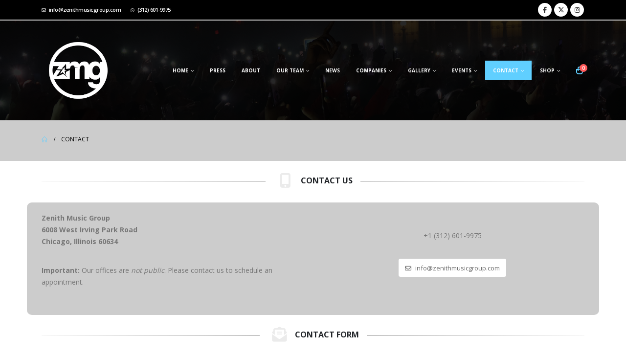

--- FILE ---
content_type: text/html; charset=UTF-8
request_url: https://zenithmusicgroup.com/contact/
body_size: 17011
content:
	<!DOCTYPE html>
	<html class=""  lang="en-US">
	<head>
		<meta http-equiv="X-UA-Compatible" content="IE=edge" />
		<meta http-equiv="Content-Type" content="text/html; charset=UTF-8" />
		<meta name="viewport" content="width=device-width, initial-scale=1, minimum-scale=1" />

		<link rel="profile" href="https://gmpg.org/xfn/11" />
		<link rel="pingback" href="https://zenithmusicgroup.com/xmlrpc.php" />
		<meta name='robots' content='index, follow, max-image-preview:large, max-snippet:-1, max-video-preview:-1' />
	<style>img:is([sizes="auto" i], [sizes^="auto," i]) { contain-intrinsic-size: 3000px 1500px }</style>
	
	<!-- This site is optimized with the Yoast SEO plugin v26.8 - https://yoast.com/product/yoast-seo-wordpress/ -->
	<title>Contact - ZMG</title>
	<link rel="canonical" href="https://zenithmusicgroup.com/contact/" />
	<meta property="og:locale" content="en_US" />
	<meta property="og:type" content="article" />
	<meta property="og:title" content="Contact - ZMG" />
	<meta property="og:url" content="https://zenithmusicgroup.com/contact/" />
	<meta property="og:site_name" content="ZMG" />
	<meta property="article:publisher" content="http://www.facebook.com/zenithmusicgroup" />
	<meta property="article:modified_time" content="2022-02-25T20:04:51+00:00" />
	<meta name="twitter:card" content="summary_large_image" />
	<meta name="twitter:site" content="@zmgglobal" />
	<meta name="twitter:label1" content="Est. reading time" />
	<meta name="twitter:data1" content="1 minute" />
	<script type="application/ld+json" class="yoast-schema-graph">{"@context":"https://schema.org","@graph":[{"@type":"WebPage","@id":"https://zenithmusicgroup.com/contact/","url":"https://zenithmusicgroup.com/contact/","name":"Contact - ZMG","isPartOf":{"@id":"https://zenithmusicgroup.com/#website"},"datePublished":"2022-01-14T20:56:33+00:00","dateModified":"2022-02-25T20:04:51+00:00","breadcrumb":{"@id":"https://zenithmusicgroup.com/contact/#breadcrumb"},"inLanguage":"en-US","potentialAction":[{"@type":"ReadAction","target":["https://zenithmusicgroup.com/contact/"]}]},{"@type":"BreadcrumbList","@id":"https://zenithmusicgroup.com/contact/#breadcrumb","itemListElement":[{"@type":"ListItem","position":1,"name":"Home","item":"https://zenithmusicgroup.com/"},{"@type":"ListItem","position":2,"name":"Contact"}]},{"@type":"WebSite","@id":"https://zenithmusicgroup.com/#website","url":"https://zenithmusicgroup.com/","name":"ZMG","description":"Zenith Music Group","publisher":{"@id":"https://zenithmusicgroup.com/#organization"},"potentialAction":[{"@type":"SearchAction","target":{"@type":"EntryPoint","urlTemplate":"https://zenithmusicgroup.com/?s={search_term_string}"},"query-input":{"@type":"PropertyValueSpecification","valueRequired":true,"valueName":"search_term_string"}}],"inLanguage":"en-US"},{"@type":"Organization","@id":"https://zenithmusicgroup.com/#organization","name":"ZMG","url":"https://zenithmusicgroup.com/","logo":{"@type":"ImageObject","inLanguage":"en-US","@id":"https://zenithmusicgroup.com/#/schema/logo/image/","url":"https://zenithmusicgroup.com/wp-content/uploads/2022/01/Logo-ZMG-Large.png","contentUrl":"https://zenithmusicgroup.com/wp-content/uploads/2022/01/Logo-ZMG-Large.png","width":3524,"height":3413,"caption":"ZMG"},"image":{"@id":"https://zenithmusicgroup.com/#/schema/logo/image/"},"sameAs":["http://www.facebook.com/zenithmusicgroup","https://x.com/zmgglobal","http://www.instagram.com/zmgglobal"]}]}</script>
	<!-- / Yoast SEO plugin. -->


<link rel="alternate" type="application/rss+xml" title="ZMG &raquo; Feed" href="https://zenithmusicgroup.com/feed/" />
<link rel="alternate" type="application/rss+xml" title="ZMG &raquo; Comments Feed" href="https://zenithmusicgroup.com/comments/feed/" />
<link rel="alternate" type="text/calendar" title="ZMG &raquo; iCal Feed" href="https://zenithmusicgroup.com/events/?ical=1" />
		<link rel="shortcut icon" href="//zenithmusicgroup.com/wp-content/uploads/2022/01/ZMG-Favicon-Large.png" type="image/x-icon" />
				<link rel="apple-touch-icon" href="//zenithmusicgroup.com/wp-content/uploads/2022/01/ZMG-Favicon-Large.png" />
				<link rel="apple-touch-icon" sizes="120x120" href="//zenithmusicgroup.com/wp-content/uploads/2022/01/ZMG-Favicon-Large.png" />
				<link rel="apple-touch-icon" sizes="76x76" href="//zenithmusicgroup.com/wp-content/uploads/2022/01/ZMG-Favicon-Large.png" />
				<link rel="apple-touch-icon" sizes="152x152" href="//zenithmusicgroup.com/wp-content/uploads/2022/01/ZMG-Favicon-Large.png" />
		<script>
window._wpemojiSettings = {"baseUrl":"https:\/\/s.w.org\/images\/core\/emoji\/16.0.1\/72x72\/","ext":".png","svgUrl":"https:\/\/s.w.org\/images\/core\/emoji\/16.0.1\/svg\/","svgExt":".svg","source":{"concatemoji":"https:\/\/zenithmusicgroup.com\/wp-includes\/js\/wp-emoji-release.min.js?ver=6.8.3"}};
/*! This file is auto-generated */
!function(s,n){var o,i,e;function c(e){try{var t={supportTests:e,timestamp:(new Date).valueOf()};sessionStorage.setItem(o,JSON.stringify(t))}catch(e){}}function p(e,t,n){e.clearRect(0,0,e.canvas.width,e.canvas.height),e.fillText(t,0,0);var t=new Uint32Array(e.getImageData(0,0,e.canvas.width,e.canvas.height).data),a=(e.clearRect(0,0,e.canvas.width,e.canvas.height),e.fillText(n,0,0),new Uint32Array(e.getImageData(0,0,e.canvas.width,e.canvas.height).data));return t.every(function(e,t){return e===a[t]})}function u(e,t){e.clearRect(0,0,e.canvas.width,e.canvas.height),e.fillText(t,0,0);for(var n=e.getImageData(16,16,1,1),a=0;a<n.data.length;a++)if(0!==n.data[a])return!1;return!0}function f(e,t,n,a){switch(t){case"flag":return n(e,"\ud83c\udff3\ufe0f\u200d\u26a7\ufe0f","\ud83c\udff3\ufe0f\u200b\u26a7\ufe0f")?!1:!n(e,"\ud83c\udde8\ud83c\uddf6","\ud83c\udde8\u200b\ud83c\uddf6")&&!n(e,"\ud83c\udff4\udb40\udc67\udb40\udc62\udb40\udc65\udb40\udc6e\udb40\udc67\udb40\udc7f","\ud83c\udff4\u200b\udb40\udc67\u200b\udb40\udc62\u200b\udb40\udc65\u200b\udb40\udc6e\u200b\udb40\udc67\u200b\udb40\udc7f");case"emoji":return!a(e,"\ud83e\udedf")}return!1}function g(e,t,n,a){var r="undefined"!=typeof WorkerGlobalScope&&self instanceof WorkerGlobalScope?new OffscreenCanvas(300,150):s.createElement("canvas"),o=r.getContext("2d",{willReadFrequently:!0}),i=(o.textBaseline="top",o.font="600 32px Arial",{});return e.forEach(function(e){i[e]=t(o,e,n,a)}),i}function t(e){var t=s.createElement("script");t.src=e,t.defer=!0,s.head.appendChild(t)}"undefined"!=typeof Promise&&(o="wpEmojiSettingsSupports",i=["flag","emoji"],n.supports={everything:!0,everythingExceptFlag:!0},e=new Promise(function(e){s.addEventListener("DOMContentLoaded",e,{once:!0})}),new Promise(function(t){var n=function(){try{var e=JSON.parse(sessionStorage.getItem(o));if("object"==typeof e&&"number"==typeof e.timestamp&&(new Date).valueOf()<e.timestamp+604800&&"object"==typeof e.supportTests)return e.supportTests}catch(e){}return null}();if(!n){if("undefined"!=typeof Worker&&"undefined"!=typeof OffscreenCanvas&&"undefined"!=typeof URL&&URL.createObjectURL&&"undefined"!=typeof Blob)try{var e="postMessage("+g.toString()+"("+[JSON.stringify(i),f.toString(),p.toString(),u.toString()].join(",")+"));",a=new Blob([e],{type:"text/javascript"}),r=new Worker(URL.createObjectURL(a),{name:"wpTestEmojiSupports"});return void(r.onmessage=function(e){c(n=e.data),r.terminate(),t(n)})}catch(e){}c(n=g(i,f,p,u))}t(n)}).then(function(e){for(var t in e)n.supports[t]=e[t],n.supports.everything=n.supports.everything&&n.supports[t],"flag"!==t&&(n.supports.everythingExceptFlag=n.supports.everythingExceptFlag&&n.supports[t]);n.supports.everythingExceptFlag=n.supports.everythingExceptFlag&&!n.supports.flag,n.DOMReady=!1,n.readyCallback=function(){n.DOMReady=!0}}).then(function(){return e}).then(function(){var e;n.supports.everything||(n.readyCallback(),(e=n.source||{}).concatemoji?t(e.concatemoji):e.wpemoji&&e.twemoji&&(t(e.twemoji),t(e.wpemoji)))}))}((window,document),window._wpemojiSettings);
</script>
<link rel='stylesheet' id='stripe-main-styles-css' href='https://zenithmusicgroup.com/wp-content/mu-plugins/vendor/godaddy/mwc-core/assets/css/stripe-settings.css' media='all' />
<link rel='stylesheet' id='tribe-events-pro-mini-calendar-block-styles-css' href='https://zenithmusicgroup.com/wp-content/plugins/events-calendar-pro/build/css/tribe-events-pro-mini-calendar-block.css?ver=7.7.12' media='all' />
<link rel='stylesheet' id='dashicons-css' href='https://zenithmusicgroup.com/wp-includes/css/dashicons.min.css?ver=6.8.3' media='all' />
<link rel='stylesheet' id='tec-variables-skeleton-css' href='https://zenithmusicgroup.com/wp-content/plugins/event-tickets/common/build/css/variables-skeleton.css?ver=6.10.1' media='all' />
<link rel='stylesheet' id='tec-variables-full-css' href='https://zenithmusicgroup.com/wp-content/plugins/event-tickets/common/build/css/variables-full.css?ver=6.10.1' media='all' />
<link rel='stylesheet' id='tribe-common-skeleton-style-css' href='https://zenithmusicgroup.com/wp-content/plugins/event-tickets/common/build/css/common-skeleton.css?ver=6.10.1' media='all' />
<link rel='stylesheet' id='tribe-common-full-style-css' href='https://zenithmusicgroup.com/wp-content/plugins/event-tickets/common/build/css/common-full.css?ver=6.10.1' media='all' />
<link rel='stylesheet' id='event-tickets-tickets-css-css' href='https://zenithmusicgroup.com/wp-content/plugins/event-tickets/build/css/tickets.css?ver=5.27.3' media='all' />
<link rel='stylesheet' id='event-tickets-tickets-rsvp-css-css' href='https://zenithmusicgroup.com/wp-content/plugins/event-tickets/build/css/rsvp-v1.css?ver=5.27.3' media='all' />
<style id='wp-emoji-styles-inline-css'>

	img.wp-smiley, img.emoji {
		display: inline !important;
		border: none !important;
		box-shadow: none !important;
		height: 1em !important;
		width: 1em !important;
		margin: 0 0.07em !important;
		vertical-align: -0.1em !important;
		background: none !important;
		padding: 0 !important;
	}
</style>
<link rel='stylesheet' id='wp-block-library-css' href='https://zenithmusicgroup.com/wp-includes/css/dist/block-library/style.min.css?ver=6.8.3' media='all' />
<style id='wp-block-library-theme-inline-css'>
.wp-block-audio :where(figcaption){color:#555;font-size:13px;text-align:center}.is-dark-theme .wp-block-audio :where(figcaption){color:#ffffffa6}.wp-block-audio{margin:0 0 1em}.wp-block-code{border:1px solid #ccc;border-radius:4px;font-family:Menlo,Consolas,monaco,monospace;padding:.8em 1em}.wp-block-embed :where(figcaption){color:#555;font-size:13px;text-align:center}.is-dark-theme .wp-block-embed :where(figcaption){color:#ffffffa6}.wp-block-embed{margin:0 0 1em}.blocks-gallery-caption{color:#555;font-size:13px;text-align:center}.is-dark-theme .blocks-gallery-caption{color:#ffffffa6}:root :where(.wp-block-image figcaption){color:#555;font-size:13px;text-align:center}.is-dark-theme :root :where(.wp-block-image figcaption){color:#ffffffa6}.wp-block-image{margin:0 0 1em}.wp-block-pullquote{border-bottom:4px solid;border-top:4px solid;color:currentColor;margin-bottom:1.75em}.wp-block-pullquote cite,.wp-block-pullquote footer,.wp-block-pullquote__citation{color:currentColor;font-size:.8125em;font-style:normal;text-transform:uppercase}.wp-block-quote{border-left:.25em solid;margin:0 0 1.75em;padding-left:1em}.wp-block-quote cite,.wp-block-quote footer{color:currentColor;font-size:.8125em;font-style:normal;position:relative}.wp-block-quote:where(.has-text-align-right){border-left:none;border-right:.25em solid;padding-left:0;padding-right:1em}.wp-block-quote:where(.has-text-align-center){border:none;padding-left:0}.wp-block-quote.is-large,.wp-block-quote.is-style-large,.wp-block-quote:where(.is-style-plain){border:none}.wp-block-search .wp-block-search__label{font-weight:700}.wp-block-search__button{border:1px solid #ccc;padding:.375em .625em}:where(.wp-block-group.has-background){padding:1.25em 2.375em}.wp-block-separator.has-css-opacity{opacity:.4}.wp-block-separator{border:none;border-bottom:2px solid;margin-left:auto;margin-right:auto}.wp-block-separator.has-alpha-channel-opacity{opacity:1}.wp-block-separator:not(.is-style-wide):not(.is-style-dots){width:100px}.wp-block-separator.has-background:not(.is-style-dots){border-bottom:none;height:1px}.wp-block-separator.has-background:not(.is-style-wide):not(.is-style-dots){height:2px}.wp-block-table{margin:0 0 1em}.wp-block-table td,.wp-block-table th{word-break:normal}.wp-block-table :where(figcaption){color:#555;font-size:13px;text-align:center}.is-dark-theme .wp-block-table :where(figcaption){color:#ffffffa6}.wp-block-video :where(figcaption){color:#555;font-size:13px;text-align:center}.is-dark-theme .wp-block-video :where(figcaption){color:#ffffffa6}.wp-block-video{margin:0 0 1em}:root :where(.wp-block-template-part.has-background){margin-bottom:0;margin-top:0;padding:1.25em 2.375em}
</style>
<style id='classic-theme-styles-inline-css'>
/*! This file is auto-generated */
.wp-block-button__link{color:#fff;background-color:#32373c;border-radius:9999px;box-shadow:none;text-decoration:none;padding:calc(.667em + 2px) calc(1.333em + 2px);font-size:1.125em}.wp-block-file__button{background:#32373c;color:#fff;text-decoration:none}
</style>
<style id='global-styles-inline-css'>
:root{--wp--preset--aspect-ratio--square: 1;--wp--preset--aspect-ratio--4-3: 4/3;--wp--preset--aspect-ratio--3-4: 3/4;--wp--preset--aspect-ratio--3-2: 3/2;--wp--preset--aspect-ratio--2-3: 2/3;--wp--preset--aspect-ratio--16-9: 16/9;--wp--preset--aspect-ratio--9-16: 9/16;--wp--preset--color--black: #000000;--wp--preset--color--cyan-bluish-gray: #abb8c3;--wp--preset--color--white: #ffffff;--wp--preset--color--pale-pink: #f78da7;--wp--preset--color--vivid-red: #cf2e2e;--wp--preset--color--luminous-vivid-orange: #ff6900;--wp--preset--color--luminous-vivid-amber: #fcb900;--wp--preset--color--light-green-cyan: #7bdcb5;--wp--preset--color--vivid-green-cyan: #00d084;--wp--preset--color--pale-cyan-blue: #8ed1fc;--wp--preset--color--vivid-cyan-blue: #0693e3;--wp--preset--color--vivid-purple: #9b51e0;--wp--preset--color--primary: var(--porto-primary-color);--wp--preset--color--secondary: var(--porto-secondary-color);--wp--preset--color--tertiary: var(--porto-tertiary-color);--wp--preset--color--quaternary: var(--porto-quaternary-color);--wp--preset--color--dark: var(--porto-dark-color);--wp--preset--color--light: var(--porto-light-color);--wp--preset--color--primary-hover: var(--porto-primary-light-5);--wp--preset--gradient--vivid-cyan-blue-to-vivid-purple: linear-gradient(135deg,rgba(6,147,227,1) 0%,rgb(155,81,224) 100%);--wp--preset--gradient--light-green-cyan-to-vivid-green-cyan: linear-gradient(135deg,rgb(122,220,180) 0%,rgb(0,208,130) 100%);--wp--preset--gradient--luminous-vivid-amber-to-luminous-vivid-orange: linear-gradient(135deg,rgba(252,185,0,1) 0%,rgba(255,105,0,1) 100%);--wp--preset--gradient--luminous-vivid-orange-to-vivid-red: linear-gradient(135deg,rgba(255,105,0,1) 0%,rgb(207,46,46) 100%);--wp--preset--gradient--very-light-gray-to-cyan-bluish-gray: linear-gradient(135deg,rgb(238,238,238) 0%,rgb(169,184,195) 100%);--wp--preset--gradient--cool-to-warm-spectrum: linear-gradient(135deg,rgb(74,234,220) 0%,rgb(151,120,209) 20%,rgb(207,42,186) 40%,rgb(238,44,130) 60%,rgb(251,105,98) 80%,rgb(254,248,76) 100%);--wp--preset--gradient--blush-light-purple: linear-gradient(135deg,rgb(255,206,236) 0%,rgb(152,150,240) 100%);--wp--preset--gradient--blush-bordeaux: linear-gradient(135deg,rgb(254,205,165) 0%,rgb(254,45,45) 50%,rgb(107,0,62) 100%);--wp--preset--gradient--luminous-dusk: linear-gradient(135deg,rgb(255,203,112) 0%,rgb(199,81,192) 50%,rgb(65,88,208) 100%);--wp--preset--gradient--pale-ocean: linear-gradient(135deg,rgb(255,245,203) 0%,rgb(182,227,212) 50%,rgb(51,167,181) 100%);--wp--preset--gradient--electric-grass: linear-gradient(135deg,rgb(202,248,128) 0%,rgb(113,206,126) 100%);--wp--preset--gradient--midnight: linear-gradient(135deg,rgb(2,3,129) 0%,rgb(40,116,252) 100%);--wp--preset--font-size--small: 13px;--wp--preset--font-size--medium: 20px;--wp--preset--font-size--large: 36px;--wp--preset--font-size--x-large: 42px;--wp--preset--spacing--20: 0.44rem;--wp--preset--spacing--30: 0.67rem;--wp--preset--spacing--40: 1rem;--wp--preset--spacing--50: 1.5rem;--wp--preset--spacing--60: 2.25rem;--wp--preset--spacing--70: 3.38rem;--wp--preset--spacing--80: 5.06rem;--wp--preset--shadow--natural: 6px 6px 9px rgba(0, 0, 0, 0.2);--wp--preset--shadow--deep: 12px 12px 50px rgba(0, 0, 0, 0.4);--wp--preset--shadow--sharp: 6px 6px 0px rgba(0, 0, 0, 0.2);--wp--preset--shadow--outlined: 6px 6px 0px -3px rgba(255, 255, 255, 1), 6px 6px rgba(0, 0, 0, 1);--wp--preset--shadow--crisp: 6px 6px 0px rgba(0, 0, 0, 1);}:where(.is-layout-flex){gap: 0.5em;}:where(.is-layout-grid){gap: 0.5em;}body .is-layout-flex{display: flex;}.is-layout-flex{flex-wrap: wrap;align-items: center;}.is-layout-flex > :is(*, div){margin: 0;}body .is-layout-grid{display: grid;}.is-layout-grid > :is(*, div){margin: 0;}:where(.wp-block-columns.is-layout-flex){gap: 2em;}:where(.wp-block-columns.is-layout-grid){gap: 2em;}:where(.wp-block-post-template.is-layout-flex){gap: 1.25em;}:where(.wp-block-post-template.is-layout-grid){gap: 1.25em;}.has-black-color{color: var(--wp--preset--color--black) !important;}.has-cyan-bluish-gray-color{color: var(--wp--preset--color--cyan-bluish-gray) !important;}.has-white-color{color: var(--wp--preset--color--white) !important;}.has-pale-pink-color{color: var(--wp--preset--color--pale-pink) !important;}.has-vivid-red-color{color: var(--wp--preset--color--vivid-red) !important;}.has-luminous-vivid-orange-color{color: var(--wp--preset--color--luminous-vivid-orange) !important;}.has-luminous-vivid-amber-color{color: var(--wp--preset--color--luminous-vivid-amber) !important;}.has-light-green-cyan-color{color: var(--wp--preset--color--light-green-cyan) !important;}.has-vivid-green-cyan-color{color: var(--wp--preset--color--vivid-green-cyan) !important;}.has-pale-cyan-blue-color{color: var(--wp--preset--color--pale-cyan-blue) !important;}.has-vivid-cyan-blue-color{color: var(--wp--preset--color--vivid-cyan-blue) !important;}.has-vivid-purple-color{color: var(--wp--preset--color--vivid-purple) !important;}.has-black-background-color{background-color: var(--wp--preset--color--black) !important;}.has-cyan-bluish-gray-background-color{background-color: var(--wp--preset--color--cyan-bluish-gray) !important;}.has-white-background-color{background-color: var(--wp--preset--color--white) !important;}.has-pale-pink-background-color{background-color: var(--wp--preset--color--pale-pink) !important;}.has-vivid-red-background-color{background-color: var(--wp--preset--color--vivid-red) !important;}.has-luminous-vivid-orange-background-color{background-color: var(--wp--preset--color--luminous-vivid-orange) !important;}.has-luminous-vivid-amber-background-color{background-color: var(--wp--preset--color--luminous-vivid-amber) !important;}.has-light-green-cyan-background-color{background-color: var(--wp--preset--color--light-green-cyan) !important;}.has-vivid-green-cyan-background-color{background-color: var(--wp--preset--color--vivid-green-cyan) !important;}.has-pale-cyan-blue-background-color{background-color: var(--wp--preset--color--pale-cyan-blue) !important;}.has-vivid-cyan-blue-background-color{background-color: var(--wp--preset--color--vivid-cyan-blue) !important;}.has-vivid-purple-background-color{background-color: var(--wp--preset--color--vivid-purple) !important;}.has-black-border-color{border-color: var(--wp--preset--color--black) !important;}.has-cyan-bluish-gray-border-color{border-color: var(--wp--preset--color--cyan-bluish-gray) !important;}.has-white-border-color{border-color: var(--wp--preset--color--white) !important;}.has-pale-pink-border-color{border-color: var(--wp--preset--color--pale-pink) !important;}.has-vivid-red-border-color{border-color: var(--wp--preset--color--vivid-red) !important;}.has-luminous-vivid-orange-border-color{border-color: var(--wp--preset--color--luminous-vivid-orange) !important;}.has-luminous-vivid-amber-border-color{border-color: var(--wp--preset--color--luminous-vivid-amber) !important;}.has-light-green-cyan-border-color{border-color: var(--wp--preset--color--light-green-cyan) !important;}.has-vivid-green-cyan-border-color{border-color: var(--wp--preset--color--vivid-green-cyan) !important;}.has-pale-cyan-blue-border-color{border-color: var(--wp--preset--color--pale-cyan-blue) !important;}.has-vivid-cyan-blue-border-color{border-color: var(--wp--preset--color--vivid-cyan-blue) !important;}.has-vivid-purple-border-color{border-color: var(--wp--preset--color--vivid-purple) !important;}.has-vivid-cyan-blue-to-vivid-purple-gradient-background{background: var(--wp--preset--gradient--vivid-cyan-blue-to-vivid-purple) !important;}.has-light-green-cyan-to-vivid-green-cyan-gradient-background{background: var(--wp--preset--gradient--light-green-cyan-to-vivid-green-cyan) !important;}.has-luminous-vivid-amber-to-luminous-vivid-orange-gradient-background{background: var(--wp--preset--gradient--luminous-vivid-amber-to-luminous-vivid-orange) !important;}.has-luminous-vivid-orange-to-vivid-red-gradient-background{background: var(--wp--preset--gradient--luminous-vivid-orange-to-vivid-red) !important;}.has-very-light-gray-to-cyan-bluish-gray-gradient-background{background: var(--wp--preset--gradient--very-light-gray-to-cyan-bluish-gray) !important;}.has-cool-to-warm-spectrum-gradient-background{background: var(--wp--preset--gradient--cool-to-warm-spectrum) !important;}.has-blush-light-purple-gradient-background{background: var(--wp--preset--gradient--blush-light-purple) !important;}.has-blush-bordeaux-gradient-background{background: var(--wp--preset--gradient--blush-bordeaux) !important;}.has-luminous-dusk-gradient-background{background: var(--wp--preset--gradient--luminous-dusk) !important;}.has-pale-ocean-gradient-background{background: var(--wp--preset--gradient--pale-ocean) !important;}.has-electric-grass-gradient-background{background: var(--wp--preset--gradient--electric-grass) !important;}.has-midnight-gradient-background{background: var(--wp--preset--gradient--midnight) !important;}.has-small-font-size{font-size: var(--wp--preset--font-size--small) !important;}.has-medium-font-size{font-size: var(--wp--preset--font-size--medium) !important;}.has-large-font-size{font-size: var(--wp--preset--font-size--large) !important;}.has-x-large-font-size{font-size: var(--wp--preset--font-size--x-large) !important;}
:where(.wp-block-post-template.is-layout-flex){gap: 1.25em;}:where(.wp-block-post-template.is-layout-grid){gap: 1.25em;}
:where(.wp-block-columns.is-layout-flex){gap: 2em;}:where(.wp-block-columns.is-layout-grid){gap: 2em;}
:root :where(.wp-block-pullquote){font-size: 1.5em;line-height: 1.6;}
</style>
<link rel='stylesheet' id='contact-form-7-css' href='https://zenithmusicgroup.com/wp-content/plugins/contact-form-7/includes/css/styles.css?ver=6.1.4' media='all' />
<style id='woocommerce-inline-inline-css'>
.woocommerce form .form-row .required { visibility: visible; }
</style>
<link rel='stylesheet' id='wp-components-css' href='https://zenithmusicgroup.com/wp-includes/css/dist/components/style.min.css?ver=6.8.3' media='all' />
<link rel='stylesheet' id='godaddy-styles-css' href='https://zenithmusicgroup.com/wp-content/mu-plugins/vendor/wpex/godaddy-launch/includes/Dependencies/GoDaddy/Styles/build/latest.css?ver=2.0.2' media='all' />
<link rel='stylesheet' id='gem-base-css' href='https://zenithmusicgroup.com/wp-content/plugins/godaddy-email-marketing-sign-up-forms/css/gem.min.css?ver=1.4.3' media='all' />
<link rel='stylesheet' id='event-tickets-rsvp-css' href='https://zenithmusicgroup.com/wp-content/plugins/event-tickets/build/css/rsvp.css?ver=5.27.3' media='all' />
<link rel='stylesheet' id='porto-fs-progress-bar-css' href='https://zenithmusicgroup.com/wp-content/themes/porto/inc/lib/woocommerce-shipping-progress-bar/shipping-progress-bar.css?ver=7.7.1' media='all' />
<link rel='stylesheet' id='porto-css-vars-css' href='https://zenithmusicgroup.com/wp-content/uploads/porto_styles/theme_css_vars.css?ver=7.7.1' media='all' />
<link rel='stylesheet' id='js_composer_front-css' href='https://zenithmusicgroup.com/wp-content/plugins/js_composer/assets/css/js_composer.min.css?ver=8.7.2' media='all' />
<link rel='stylesheet' id='bootstrap-css' href='https://zenithmusicgroup.com/wp-content/uploads/porto_styles/bootstrap.css?ver=7.7.1' media='all' />
<link rel='stylesheet' id='porto-plugins-css' href='https://zenithmusicgroup.com/wp-content/themes/porto/css/plugins.css?ver=7.7.1' media='all' />
<link rel='stylesheet' id='porto-theme-css' href='https://zenithmusicgroup.com/wp-content/themes/porto/css/theme.css?ver=7.7.1' media='all' />
<link rel='stylesheet' id='porto-animate-css' href='https://zenithmusicgroup.com/wp-content/themes/porto/css/part/animate.css?ver=7.7.1' media='all' />
<link rel='stylesheet' id='porto-blog-legacy-css' href='https://zenithmusicgroup.com/wp-content/themes/porto/css/part/blog-legacy.css?ver=7.7.1' media='all' />
<link rel='stylesheet' id='porto-header-shop-css' href='https://zenithmusicgroup.com/wp-content/themes/porto/css/part/header-shop.css?ver=7.7.1' media='all' />
<link rel='stylesheet' id='porto-header-legacy-css' href='https://zenithmusicgroup.com/wp-content/themes/porto/css/part/header-legacy.css?ver=7.7.1' media='all' />
<link rel='stylesheet' id='porto-footer-legacy-css' href='https://zenithmusicgroup.com/wp-content/themes/porto/css/part/footer-legacy.css?ver=7.7.1' media='all' />
<link rel='stylesheet' id='porto-nav-panel-css' href='https://zenithmusicgroup.com/wp-content/themes/porto/css/part/nav-panel.css?ver=7.7.1' media='all' />
<link rel='stylesheet' id='porto-revslider-css' href='https://zenithmusicgroup.com/wp-content/themes/porto/css/part/revslider.css?ver=7.7.1' media='all' />
<link rel='stylesheet' id='porto-media-mobile-sidebar-css' href='https://zenithmusicgroup.com/wp-content/themes/porto/css/part/media-mobile-sidebar.css?ver=7.7.1' media='(max-width:991px)' />
<link rel='stylesheet' id='porto-theme-portfolio-css' href='https://zenithmusicgroup.com/wp-content/themes/porto/css/theme_portfolio.css?ver=7.7.1' media='all' />
<link rel='stylesheet' id='porto-theme-member-css' href='https://zenithmusicgroup.com/wp-content/themes/porto/css/theme_member.css?ver=7.7.1' media='all' />
<link rel='stylesheet' id='porto-theme-event-css' href='https://zenithmusicgroup.com/wp-content/themes/porto/css/theme_event.css?ver=7.7.1' media='all' />
<link rel='stylesheet' id='porto-shortcodes-css' href='https://zenithmusicgroup.com/wp-content/uploads/porto_styles/shortcodes.css?ver=7.7.1' media='all' />
<link rel='stylesheet' id='porto-theme-shop-css' href='https://zenithmusicgroup.com/wp-content/themes/porto/css/theme_shop.css?ver=7.7.1' media='all' />
<link rel='stylesheet' id='porto-shop-legacy-css' href='https://zenithmusicgroup.com/wp-content/themes/porto/css/part/shop-legacy.css?ver=7.7.1' media='all' />
<link rel='stylesheet' id='porto-theme-wpb-css' href='https://zenithmusicgroup.com/wp-content/themes/porto/css/theme_wpb.css?ver=7.7.1' media='all' />
<link rel='stylesheet' id='porto-dynamic-style-css' href='https://zenithmusicgroup.com/wp-content/uploads/porto_styles/dynamic_style.css?ver=7.7.1' media='all' />
<link rel='stylesheet' id='porto-type-builder-css' href='https://zenithmusicgroup.com/wp-content/plugins/porto-functionality/builders/assets/type-builder.css?ver=3.7.1' media='all' />
<link rel='stylesheet' id='porto-account-login-style-css' href='https://zenithmusicgroup.com/wp-content/themes/porto/css/theme/shop/login-style/account-login.css?ver=7.7.1' media='all' />
<link rel='stylesheet' id='porto-theme-woopage-css' href='https://zenithmusicgroup.com/wp-content/themes/porto/css/theme/shop/other/woopage.css?ver=7.7.1' media='all' />
<link rel='stylesheet' id='porto-style-css' href='https://zenithmusicgroup.com/wp-content/themes/porto/style.css?ver=7.7.1' media='all' />
<style id='porto-style-inline-css'>
.vc_do_btn{margin-bottom:22px;}.vc_do_cta3{padding-top:28px;padding-right:28px;padding-bottom:28px;padding-left:28px;margin-bottom:35px;}.vc_custom_1643243540211{padding-top: 20px !important;padding-bottom: 20px !important;background-color: #cccccc !important;border-radius: 10px !important;}.vc_custom_1643243745254{padding-top: 40px !important;padding-bottom: 20px !important;}.vc_custom_1643245253380{padding-top: 40px !important;padding-bottom: 20px !important;}.vc_custom_1643245326423{padding-top: 40px !important;padding-bottom: 20px !important;}
.side-header-narrow-bar-logo{max-width:170px}.loading-overlay-showing > .loading-overlay{opacity:1;visibility:visible;transition-delay:0}.loading-overlay{transition:visibility 0s ease-in-out 0.5s,opacity 0.5s ease-in-out;position:absolute;bottom:0;left:0;opacity:0;right:0;top:0;visibility:hidden}.loading-overlay .loader{display:inline-block;border:2px solid transparent;width:40px;height:40px;-webkit-animation:spin 0.75s infinite linear;animation:spin 0.75s infinite linear;border-image:none;border-radius:50%;vertical-align:middle;position:absolute;margin:auto;left:0;right:0;top:0;bottom:0;z-index:2;border-top-color:var(--porto-primary-color)}.loading-overlay .loader:before{content:"";display:inline-block;border:inherit;width:inherit;height:inherit;-webkit-animation:spin 1.5s infinite ease;animation:spin 1.5s infinite ease;border-radius:inherit;position:absolute;left:-2px;top:-2px;border-top-color:inherit}body > .loading-overlay{position:fixed;z-index:999999}@media (min-width:992px){}.page-top ul.breadcrumb > li.home{display:inline-block}.page-top ul.breadcrumb > li.home a{position:relative;width:1em;text-indent:-9999px}.page-top ul.breadcrumb > li.home a:after{content:"\e883";font-family:'porto';float:left;text-indent:0}@media (min-width:1500px){.left-sidebar.col-lg-3,.right-sidebar.col-lg-3{width:20%}.main-content.col-lg-9{width:80%}.main-content.col-lg-6{width:60%}}#header.sticky-header .main-menu > li.menu-item:hover > a,#header.sticky-header .main-menu > li.menu-item.active:hover > a,#header.sticky-header .main-menu > li.menu-custom-content:hover a{color:#ffffff}#login-form-popup{max-width:480px}
</style>
<script src="https://zenithmusicgroup.com/wp-includes/js/jquery/jquery.min.js?ver=3.7.1" id="jquery-core-js"></script>
<script src="https://zenithmusicgroup.com/wp-includes/js/jquery/jquery-migrate.min.js?ver=3.4.1" id="jquery-migrate-js"></script>
<script src="https://zenithmusicgroup.com/wp-content/plugins/woocommerce/assets/js/jquery-blockui/jquery.blockUI.min.js?ver=2.7.0-wc.10.4.3" id="wc-jquery-blockui-js" data-wp-strategy="defer"></script>
<script id="wc-add-to-cart-js-extra">
var wc_add_to_cart_params = {"ajax_url":"\/wp-admin\/admin-ajax.php","wc_ajax_url":"\/?wc-ajax=%%endpoint%%","i18n_view_cart":"View cart","cart_url":"https:\/\/zenithmusicgroup.com\/cart\/","is_cart":"","cart_redirect_after_add":"no"};
</script>
<script src="https://zenithmusicgroup.com/wp-content/plugins/woocommerce/assets/js/frontend/add-to-cart.min.js?ver=10.4.3" id="wc-add-to-cart-js" data-wp-strategy="defer"></script>
<script src="https://zenithmusicgroup.com/wp-content/plugins/woocommerce/assets/js/js-cookie/js.cookie.min.js?ver=2.1.4-wc.10.4.3" id="wc-js-cookie-js" defer data-wp-strategy="defer"></script>
<script id="woocommerce-js-extra">
var woocommerce_params = {"ajax_url":"\/wp-admin\/admin-ajax.php","wc_ajax_url":"\/?wc-ajax=%%endpoint%%","i18n_password_show":"Show password","i18n_password_hide":"Hide password"};
</script>
<script src="https://zenithmusicgroup.com/wp-content/plugins/woocommerce/assets/js/frontend/woocommerce.min.js?ver=10.4.3" id="woocommerce-js" defer data-wp-strategy="defer"></script>
<script src="https://zenithmusicgroup.com/wp-content/plugins/js_composer/assets/js/vendors/woocommerce-add-to-cart.js?ver=8.7.2" id="vc_woocommerce-add-to-cart-js-js"></script>
<script id="wc-cart-fragments-js-extra">
var wc_cart_fragments_params = {"ajax_url":"\/wp-admin\/admin-ajax.php","wc_ajax_url":"\/?wc-ajax=%%endpoint%%","cart_hash_key":"wc_cart_hash_974b40a53fbf5d41563d8281e68a6973","fragment_name":"wc_fragments_974b40a53fbf5d41563d8281e68a6973","request_timeout":"15000"};
</script>
<script src="https://zenithmusicgroup.com/wp-content/plugins/woocommerce/assets/js/frontend/cart-fragments.min.js?ver=10.4.3" id="wc-cart-fragments-js" defer data-wp-strategy="defer"></script>
<script></script><link rel="https://api.w.org/" href="https://zenithmusicgroup.com/wp-json/" /><link rel="alternate" title="JSON" type="application/json" href="https://zenithmusicgroup.com/wp-json/wp/v2/pages/7" /><link rel="EditURI" type="application/rsd+xml" title="RSD" href="https://zenithmusicgroup.com/xmlrpc.php?rsd" />
<link rel='shortlink' href='https://zenithmusicgroup.com/?p=7' />
<link rel="alternate" title="oEmbed (JSON)" type="application/json+oembed" href="https://zenithmusicgroup.com/wp-json/oembed/1.0/embed?url=https%3A%2F%2Fzenithmusicgroup.com%2Fcontact%2F" />
<link rel="alternate" title="oEmbed (XML)" type="text/xml+oembed" href="https://zenithmusicgroup.com/wp-json/oembed/1.0/embed?url=https%3A%2F%2Fzenithmusicgroup.com%2Fcontact%2F&#038;format=xml" />
<meta name="et-api-version" content="v1"><meta name="et-api-origin" content="https://zenithmusicgroup.com"><link rel="https://theeventscalendar.com/" href="https://zenithmusicgroup.com/wp-json/tribe/tickets/v1/" /><meta name="tec-api-version" content="v1"><meta name="tec-api-origin" content="https://zenithmusicgroup.com"><link rel="alternate" href="https://zenithmusicgroup.com/wp-json/tribe/events/v1/" />		<script type="text/javascript" id="webfont-queue">
		WebFontConfig = {
			google: { families: [ 'Open+Sans:400,500,600,700,800','Shadows+Into+Light:400,700','Playfair+Display:400,700' ] }
		};
		(function(d) {
			var wf = d.createElement('script'), s = d.scripts[d.scripts.length - 1];
			wf.src = 'https://zenithmusicgroup.com/wp-content/themes/porto/js/libs/webfont.js';
			wf.async = true;
			s.parentNode.insertBefore(wf, s);
		})(document);</script>
			<noscript><style>.woocommerce-product-gallery{ opacity: 1 !important; }</style></noscript>
	<meta name="generator" content="Powered by WPBakery Page Builder - drag and drop page builder for WordPress."/>
<meta name="generator" content="Powered by Slider Revolution 6.7.40 - responsive, Mobile-Friendly Slider Plugin for WordPress with comfortable drag and drop interface." />
<link rel="icon" href="https://zenithmusicgroup.com/wp-content/uploads/2022/01/cropped-ZMG-Favicon-Large-32x32.png" sizes="32x32" />
<link rel="icon" href="https://zenithmusicgroup.com/wp-content/uploads/2022/01/cropped-ZMG-Favicon-Large-192x192.png" sizes="192x192" />
<link rel="apple-touch-icon" href="https://zenithmusicgroup.com/wp-content/uploads/2022/01/cropped-ZMG-Favicon-Large-180x180.png" />
<meta name="msapplication-TileImage" content="https://zenithmusicgroup.com/wp-content/uploads/2022/01/cropped-ZMG-Favicon-Large-270x270.png" />
<script>function setREVStartSize(e){
			//window.requestAnimationFrame(function() {
				window.RSIW = window.RSIW===undefined ? window.innerWidth : window.RSIW;
				window.RSIH = window.RSIH===undefined ? window.innerHeight : window.RSIH;
				try {
					var pw = document.getElementById(e.c).parentNode.offsetWidth,
						newh;
					pw = pw===0 || isNaN(pw) || (e.l=="fullwidth" || e.layout=="fullwidth") ? window.RSIW : pw;
					e.tabw = e.tabw===undefined ? 0 : parseInt(e.tabw);
					e.thumbw = e.thumbw===undefined ? 0 : parseInt(e.thumbw);
					e.tabh = e.tabh===undefined ? 0 : parseInt(e.tabh);
					e.thumbh = e.thumbh===undefined ? 0 : parseInt(e.thumbh);
					e.tabhide = e.tabhide===undefined ? 0 : parseInt(e.tabhide);
					e.thumbhide = e.thumbhide===undefined ? 0 : parseInt(e.thumbhide);
					e.mh = e.mh===undefined || e.mh=="" || e.mh==="auto" ? 0 : parseInt(e.mh,0);
					if(e.layout==="fullscreen" || e.l==="fullscreen")
						newh = Math.max(e.mh,window.RSIH);
					else{
						e.gw = Array.isArray(e.gw) ? e.gw : [e.gw];
						for (var i in e.rl) if (e.gw[i]===undefined || e.gw[i]===0) e.gw[i] = e.gw[i-1];
						e.gh = e.el===undefined || e.el==="" || (Array.isArray(e.el) && e.el.length==0)? e.gh : e.el;
						e.gh = Array.isArray(e.gh) ? e.gh : [e.gh];
						for (var i in e.rl) if (e.gh[i]===undefined || e.gh[i]===0) e.gh[i] = e.gh[i-1];
											
						var nl = new Array(e.rl.length),
							ix = 0,
							sl;
						e.tabw = e.tabhide>=pw ? 0 : e.tabw;
						e.thumbw = e.thumbhide>=pw ? 0 : e.thumbw;
						e.tabh = e.tabhide>=pw ? 0 : e.tabh;
						e.thumbh = e.thumbhide>=pw ? 0 : e.thumbh;
						for (var i in e.rl) nl[i] = e.rl[i]<window.RSIW ? 0 : e.rl[i];
						sl = nl[0];
						for (var i in nl) if (sl>nl[i] && nl[i]>0) { sl = nl[i]; ix=i;}
						var m = pw>(e.gw[ix]+e.tabw+e.thumbw) ? 1 : (pw-(e.tabw+e.thumbw)) / (e.gw[ix]);
						newh =  (e.gh[ix] * m) + (e.tabh + e.thumbh);
					}
					var el = document.getElementById(e.c);
					if (el!==null && el) el.style.height = newh+"px";
					el = document.getElementById(e.c+"_wrapper");
					if (el!==null && el) {
						el.style.height = newh+"px";
						el.style.display = "block";
					}
				} catch(e){
					console.log("Failure at Presize of Slider:" + e)
				}
			//});
		  };</script>
<noscript><style> .wpb_animate_when_almost_visible { opacity: 1; }</style></noscript>	</head>
	<body class="wp-singular page-template-default page page-id-7 wp-embed-responsive wp-theme-porto theme-porto woocommerce-no-js tribe-no-js page-template-porto porto-breadcrumbs-bb login-popup full blog-1 loading-overlay-showing wpb-js-composer js-comp-ver-8.7.2 vc_responsive tribe-theme-porto">
	<div class="loading-overlay"><div class="bounce-loader"><div class="bounce1"></div><div class="bounce2"></div><div class="bounce3"></div></div></div>
	<div class="page-wrapper"><!-- page wrapper -->
		
											<!-- header wrapper -->
				<div class="header-wrapper">
										

	<header  id="header" class="header-builder">
	
	<div class="header-top"><div class="header-row container"><div class="header-col header-left"><div class="custom-html"><ul class="nav nav-top">
    <li class="nav-item">
        <a href="mailto:info@zenithmusicgroup.com"><i class="far fa-envelope text-color-primary"></i>info@zenithmusicgroup.com</a>
    </li>
    <li class="nav-item">
        <a href="tel:(312)601-9975"><i class="fab fa-whatsapp text-color-primary"></i>(312) 601-9975</a>
    </li>
</ul></div></div><div class="header-col header-right"><div class="share-links">		<a target="_blank"  rel="nofollow noopener noreferrer" class="share-facebook" href="http://facebook.com/zmgglobal" aria-label="Facebook" title="Facebook"></a>
				<a target="_blank"  rel="nofollow noopener noreferrer" class="share-twitter" href="http://twitter.com/zmgglobal" aria-label="X" title="X"></a>
				<a target="_blank"  rel="nofollow noopener noreferrer" class="share-instagram" href="http://instagram.com/zmgglobal" aria-label="Instagram" title="Instagram"></a>
		</div></div></div></div><div class="header-main"><div class="header-row container"><div class="header-col header-left">
	<div class="logo">
	<a aria-label="Site Logo" href="https://zenithmusicgroup.com/" title="ZMG - Zenith Music Group"  rel="home">
		<img class="img-responsive standard-logo retina-logo" width="1000" height="1000" src="//zenithmusicgroup.com/wp-content/uploads/2022/01/logo-zmg-site.png" alt="ZMG" />	</a>
	</div>
	</div><div class="header-col header-right"><ul id="menu-menu-main" class="main-menu mega-menu show-arrow"><li id="nav-menu-item-14" class="menu-item menu-item-type-custom menu-item-object-custom menu-item-home menu-item-has-children has-sub narrow"><a href="https://zenithmusicgroup.com/">Home</a>
<div class="popup"><div class="inner" style=""><ul class="sub-menu porto-narrow-sub-menu">
	<li id="nav-menu-item-624" class="menu-item menu-item-type-post_type menu-item-object-page" data-cols="1"><a target="_blank" href="https://zenithmusicgroup.com/my-account/">Login</a></li>
</ul></div></div>
</li>
<li id="nav-menu-item-471" class="menu-item menu-item-type-post_type menu-item-object-page narrow"><a href="https://zenithmusicgroup.com/press/">Press</a></li>
<li id="nav-menu-item-15" class="menu-item menu-item-type-post_type menu-item-object-page narrow"><a href="https://zenithmusicgroup.com/about/">About</a></li>
<li id="nav-menu-item-65" class="menu-item menu-item-type-post_type menu-item-object-page menu-item-has-children has-sub narrow"><a href="https://zenithmusicgroup.com/our-team/">Our Team</a>
<div class="popup"><div class="inner" style=""><ul class="sub-menu porto-narrow-sub-menu">
	<li id="nav-menu-item-69" class="menu-item menu-item-type-post_type menu-item-object-page" data-cols="1"><a href="https://zenithmusicgroup.com/staff-portal/">Staff Portal</a></li>
</ul></div></div>
</li>
<li id="nav-menu-item-16" class="menu-item menu-item-type-post_type menu-item-object-page narrow"><a href="https://zenithmusicgroup.com/news/">News</a></li>
<li id="nav-menu-item-63" class="menu-item menu-item-type-post_type menu-item-object-page menu-item-has-children has-sub narrow"><a href="https://zenithmusicgroup.com/companies/">Companies</a>
<div class="popup"><div class="inner" style=""><ul class="sub-menu porto-narrow-sub-menu">
	<li id="nav-menu-item-709" class="menu-item menu-item-type-post_type menu-item-object-page menu-item-has-children sub" data-cols="1"><a href="https://zenithmusicgroup.com/companies/">Venues</a>
	<ul class="sub-menu">
		<li id="nav-menu-item-105" class="menu-item menu-item-type-post_type menu-item-object-page"><a href="https://zenithmusicgroup.com/avondale-music-hall/">Avondale Music Hall</a></li>
		<li id="nav-menu-item-106" class="menu-item menu-item-type-post_type menu-item-object-page"><a href="https://zenithmusicgroup.com/patio-theater/">Patio Theater</a></li>
		<li id="nav-menu-item-103" class="menu-item menu-item-type-post_type menu-item-object-page"><a href="https://zenithmusicgroup.com/olympic-theater/">Olympic Theater</a></li>
		<li id="nav-menu-item-104" class="menu-item menu-item-type-post_type menu-item-object-page"><a href="https://zenithmusicgroup.com/plum-tree-festival/">Plum Tree Festival</a></li>
		<li id="nav-menu-item-135" class="menu-item menu-item-type-post_type menu-item-object-page"><a href="https://zenithmusicgroup.com/shirleys-piano-bar/">Shirley’s Piano Bar</a></li>
	</ul>
</li>
	<li id="nav-menu-item-710" class="menu-item menu-item-type-post_type menu-item-object-page menu-item-has-children sub" data-cols="1"><a href="https://zenithmusicgroup.com/companies/">Recording Studios</a>
	<ul class="sub-menu">
		<li id="nav-menu-item-109" class="menu-item menu-item-type-post_type menu-item-object-page"><a href="https://zenithmusicgroup.com/chordcraft/">Chordcraft</a></li>
	</ul>
</li>
	<li id="nav-menu-item-711" class="menu-item menu-item-type-post_type menu-item-object-page menu-item-has-children sub" data-cols="1"><a href="https://zenithmusicgroup.com/companies/">Promoters</a>
	<ul class="sub-menu">
		<li id="nav-menu-item-114" class="menu-item menu-item-type-post_type menu-item-object-page"><a href="https://zenithmusicgroup.com/genesis-presents/">Genesis Presents</a></li>
		<li id="nav-menu-item-115" class="menu-item menu-item-type-post_type menu-item-object-page"><a href="https://zenithmusicgroup.com/spkrbx/">SPKRBX</a></li>
		<li id="nav-menu-item-170" class="menu-item menu-item-type-post_type menu-item-object-page"><a href="https://zenithmusicgroup.com/t-presents/">T-Presents</a></li>
	</ul>
</li>
	<li id="nav-menu-item-712" class="menu-item menu-item-type-post_type menu-item-object-page menu-item-has-children sub" data-cols="1"><a href="https://zenithmusicgroup.com/companies/">Festivals</a>
	<ul class="sub-menu">
		<li id="nav-menu-item-119" class="menu-item menu-item-type-post_type menu-item-object-page"><a href="https://zenithmusicgroup.com/summer-smash/">The Summer Smash</a></li>
	</ul>
</li>
	<li id="nav-menu-item-713" class="menu-item menu-item-type-post_type menu-item-object-page menu-item-has-children sub" data-cols="1"><a href="https://zenithmusicgroup.com/companies/">Special Events</a>
	<ul class="sub-menu">
		<li id="nav-menu-item-122" class="menu-item menu-item-type-post_type menu-item-object-page"><a href="https://zenithmusicgroup.com/juice-wrld-day/">Juice WRLD Day</a></li>
	</ul>
</li>
</ul></div></div>
</li>
<li id="nav-menu-item-62" class="menu-item menu-item-type-post_type menu-item-object-page menu-item-has-children has-sub narrow"><a href="https://zenithmusicgroup.com/gallery/">Gallery</a>
<div class="popup"><div class="inner" style=""><ul class="sub-menu porto-narrow-sub-menu">
	<li id="nav-menu-item-94" class="menu-item menu-item-type-post_type menu-item-object-page" data-cols="1"><a href="https://zenithmusicgroup.com/photos/">Photos</a></li>
	<li id="nav-menu-item-93" class="menu-item menu-item-type-post_type menu-item-object-page" data-cols="1"><a href="https://zenithmusicgroup.com/videos/">Videos</a></li>
	<li id="nav-menu-item-256" class="menu-item menu-item-type-post_type menu-item-object-page" data-cols="1"><a href="https://zenithmusicgroup.com/poster-archive/">Poster Archive</a></li>
</ul></div></div>
</li>
<li id="nav-menu-item-167" class="menu-item menu-item-type-custom menu-item-object-custom menu-item-has-children has-sub narrow"><a href="https://zenithmusicgroup.com/events">Events</a>
<div class="popup"><div class="inner" style=""><ul class="sub-menu porto-narrow-sub-menu">
	<li id="nav-menu-item-700" class="menu-item menu-item-type-taxonomy menu-item-object-tribe_events_cat" data-cols="1"><a href="https://zenithmusicgroup.com/events/category/concert/">Concerts</a></li>
	<li id="nav-menu-item-702" class="menu-item menu-item-type-taxonomy menu-item-object-tribe_events_cat" data-cols="1"><a href="https://zenithmusicgroup.com/events/category/festival/">Festivals</a></li>
	<li id="nav-menu-item-701" class="menu-item menu-item-type-taxonomy menu-item-object-tribe_events_cat" data-cols="1"><a href="https://zenithmusicgroup.com/events/category/special-event/">Special Events</a></li>
</ul></div></div>
</li>
<li id="nav-menu-item-17" class="menu-item menu-item-type-post_type menu-item-object-page current-menu-item page_item page-item-7 current_page_item menu-item-has-children active has-sub narrow"><a href="https://zenithmusicgroup.com/contact/" class=" current">Contact</a>
<div class="popup"><div class="inner" style=""><ul class="sub-menu porto-narrow-sub-menu">
	<li id="nav-menu-item-695" class="menu-item menu-item-type-post_type menu-item-object-page" data-cols="1"><a href="https://zenithmusicgroup.com/rentals/">Venue Rentals</a></li>
	<li id="nav-menu-item-699" class="menu-item menu-item-type-post_type menu-item-object-page" data-cols="1"><a href="https://zenithmusicgroup.com/special-event-inquiries/">Special Event Inquiries</a></li>
	<li id="nav-menu-item-176" class="menu-item menu-item-type-post_type menu-item-object-page" data-cols="1"><a href="https://zenithmusicgroup.com/employment-opportunites/">Employment Opportunites</a></li>
	<li id="nav-menu-item-177" class="menu-item menu-item-type-post_type menu-item-object-page" data-cols="1"><a href="https://zenithmusicgroup.com/internship-opportunities/">Internship Opportunities</a></li>
	<li id="nav-menu-item-166" class="menu-item menu-item-type-post_type menu-item-object-page" data-cols="1"><a href="https://zenithmusicgroup.com/sponsorship/">Sponsorship</a></li>
</ul></div></div>
</li>
<li id="nav-menu-item-64" class="menu-item menu-item-type-post_type menu-item-object-page menu-item-has-children has-sub narrow"><a href="https://zenithmusicgroup.com/shop/">Shop</a>
<div class="popup"><div class="inner" style=""><ul class="sub-menu porto-narrow-sub-menu">
	<li id="nav-menu-item-70" class="menu-item menu-item-type-post_type menu-item-object-page" data-cols="1"><a href="https://zenithmusicgroup.com/my-account/">My Account</a></li>
	<li id="nav-menu-item-72" class="menu-item menu-item-type-post_type menu-item-object-page" data-cols="1"><a href="https://zenithmusicgroup.com/cart/">Cart</a></li>
	<li id="nav-menu-item-71" class="menu-item menu-item-type-post_type menu-item-object-page" data-cols="1"><a href="https://zenithmusicgroup.com/checkout/">Checkout</a></li>
</ul></div></div>
</li>
</ul>		<div id="mini-cart" aria-haspopup="true" class="mini-cart simple">
			<div class="cart-head">
			<span class="cart-icon"><i class="minicart-icon minicart-icon-default"></i><span class="cart-items">0</span></span><span class="cart-items-text">0 items</span>			</div>
			<div class="cart-popup widget_shopping_cart">
				<div class="widget_shopping_cart_content">
									<div class="cart-loading"></div>
								</div>
			</div>
				</div>
		<a class="mobile-toggle" role="button" href="#" aria-label="Mobile Menu"><i class="fas fa-bars"></i></a></div></div>
<nav id="nav-panel">
	<div class="container">
		<div class="mobile-nav-wrap">
		<div class="menu-wrap"><ul id="menu-menu-main-1" class="mobile-menu accordion-menu"><li id="accordion-menu-item-14" class="menu-item menu-item-type-custom menu-item-object-custom menu-item-home menu-item-has-children has-sub"><a href="https://zenithmusicgroup.com/">Home</a>
<span aria-label="Open Submenu" class="arrow" role="button"></span><ul class="sub-menu">
	<li id="accordion-menu-item-624" class="menu-item menu-item-type-post_type menu-item-object-page"><a target="_blank" href="https://zenithmusicgroup.com/my-account/">Login</a></li>
</ul>
</li>
<li id="accordion-menu-item-471" class="menu-item menu-item-type-post_type menu-item-object-page"><a href="https://zenithmusicgroup.com/press/">Press</a></li>
<li id="accordion-menu-item-15" class="menu-item menu-item-type-post_type menu-item-object-page"><a href="https://zenithmusicgroup.com/about/">About</a></li>
<li id="accordion-menu-item-65" class="menu-item menu-item-type-post_type menu-item-object-page menu-item-has-children has-sub"><a href="https://zenithmusicgroup.com/our-team/">Our Team</a>
<span aria-label="Open Submenu" class="arrow" role="button"></span><ul class="sub-menu">
	<li id="accordion-menu-item-69" class="menu-item menu-item-type-post_type menu-item-object-page"><a href="https://zenithmusicgroup.com/staff-portal/">Staff Portal</a></li>
</ul>
</li>
<li id="accordion-menu-item-16" class="menu-item menu-item-type-post_type menu-item-object-page"><a href="https://zenithmusicgroup.com/news/">News</a></li>
<li id="accordion-menu-item-63" class="menu-item menu-item-type-post_type menu-item-object-page menu-item-has-children has-sub"><a href="https://zenithmusicgroup.com/companies/">Companies</a>
<span aria-label="Open Submenu" class="arrow" role="button"></span><ul class="sub-menu">
	<li id="accordion-menu-item-709" class="menu-item menu-item-type-post_type menu-item-object-page menu-item-has-children has-sub"><a href="https://zenithmusicgroup.com/companies/">Venues</a>
	<span aria-label="Open Submenu" class="arrow" role="button"></span><ul class="sub-menu">
		<li id="accordion-menu-item-105" class="menu-item menu-item-type-post_type menu-item-object-page"><a href="https://zenithmusicgroup.com/avondale-music-hall/">Avondale Music Hall</a></li>
		<li id="accordion-menu-item-106" class="menu-item menu-item-type-post_type menu-item-object-page"><a href="https://zenithmusicgroup.com/patio-theater/">Patio Theater</a></li>
		<li id="accordion-menu-item-103" class="menu-item menu-item-type-post_type menu-item-object-page"><a href="https://zenithmusicgroup.com/olympic-theater/">Olympic Theater</a></li>
		<li id="accordion-menu-item-104" class="menu-item menu-item-type-post_type menu-item-object-page"><a href="https://zenithmusicgroup.com/plum-tree-festival/">Plum Tree Festival</a></li>
		<li id="accordion-menu-item-135" class="menu-item menu-item-type-post_type menu-item-object-page"><a href="https://zenithmusicgroup.com/shirleys-piano-bar/">Shirley’s Piano Bar</a></li>
	</ul>
</li>
	<li id="accordion-menu-item-710" class="menu-item menu-item-type-post_type menu-item-object-page menu-item-has-children has-sub"><a href="https://zenithmusicgroup.com/companies/">Recording Studios</a>
	<span aria-label="Open Submenu" class="arrow" role="button"></span><ul class="sub-menu">
		<li id="accordion-menu-item-109" class="menu-item menu-item-type-post_type menu-item-object-page"><a href="https://zenithmusicgroup.com/chordcraft/">Chordcraft</a></li>
	</ul>
</li>
	<li id="accordion-menu-item-711" class="menu-item menu-item-type-post_type menu-item-object-page menu-item-has-children has-sub"><a href="https://zenithmusicgroup.com/companies/">Promoters</a>
	<span aria-label="Open Submenu" class="arrow" role="button"></span><ul class="sub-menu">
		<li id="accordion-menu-item-114" class="menu-item menu-item-type-post_type menu-item-object-page"><a href="https://zenithmusicgroup.com/genesis-presents/">Genesis Presents</a></li>
		<li id="accordion-menu-item-115" class="menu-item menu-item-type-post_type menu-item-object-page"><a href="https://zenithmusicgroup.com/spkrbx/">SPKRBX</a></li>
		<li id="accordion-menu-item-170" class="menu-item menu-item-type-post_type menu-item-object-page"><a href="https://zenithmusicgroup.com/t-presents/">T-Presents</a></li>
	</ul>
</li>
	<li id="accordion-menu-item-712" class="menu-item menu-item-type-post_type menu-item-object-page menu-item-has-children has-sub"><a href="https://zenithmusicgroup.com/companies/">Festivals</a>
	<span aria-label="Open Submenu" class="arrow" role="button"></span><ul class="sub-menu">
		<li id="accordion-menu-item-119" class="menu-item menu-item-type-post_type menu-item-object-page"><a href="https://zenithmusicgroup.com/summer-smash/">The Summer Smash</a></li>
	</ul>
</li>
	<li id="accordion-menu-item-713" class="menu-item menu-item-type-post_type menu-item-object-page menu-item-has-children has-sub"><a href="https://zenithmusicgroup.com/companies/">Special Events</a>
	<span aria-label="Open Submenu" class="arrow" role="button"></span><ul class="sub-menu">
		<li id="accordion-menu-item-122" class="menu-item menu-item-type-post_type menu-item-object-page"><a href="https://zenithmusicgroup.com/juice-wrld-day/">Juice WRLD Day</a></li>
	</ul>
</li>
</ul>
</li>
<li id="accordion-menu-item-62" class="menu-item menu-item-type-post_type menu-item-object-page menu-item-has-children has-sub"><a href="https://zenithmusicgroup.com/gallery/">Gallery</a>
<span aria-label="Open Submenu" class="arrow" role="button"></span><ul class="sub-menu">
	<li id="accordion-menu-item-94" class="menu-item menu-item-type-post_type menu-item-object-page"><a href="https://zenithmusicgroup.com/photos/">Photos</a></li>
	<li id="accordion-menu-item-93" class="menu-item menu-item-type-post_type menu-item-object-page"><a href="https://zenithmusicgroup.com/videos/">Videos</a></li>
	<li id="accordion-menu-item-256" class="menu-item menu-item-type-post_type menu-item-object-page"><a href="https://zenithmusicgroup.com/poster-archive/">Poster Archive</a></li>
</ul>
</li>
<li id="accordion-menu-item-167" class="menu-item menu-item-type-custom menu-item-object-custom menu-item-has-children has-sub"><a href="https://zenithmusicgroup.com/events">Events</a>
<span aria-label="Open Submenu" class="arrow" role="button"></span><ul class="sub-menu">
	<li id="accordion-menu-item-700" class="menu-item menu-item-type-taxonomy menu-item-object-tribe_events_cat"><a href="https://zenithmusicgroup.com/events/category/concert/">Concerts</a></li>
	<li id="accordion-menu-item-702" class="menu-item menu-item-type-taxonomy menu-item-object-tribe_events_cat"><a href="https://zenithmusicgroup.com/events/category/festival/">Festivals</a></li>
	<li id="accordion-menu-item-701" class="menu-item menu-item-type-taxonomy menu-item-object-tribe_events_cat"><a href="https://zenithmusicgroup.com/events/category/special-event/">Special Events</a></li>
</ul>
</li>
<li id="accordion-menu-item-17" class="menu-item menu-item-type-post_type menu-item-object-page current-menu-item page_item page-item-7 current_page_item menu-item-has-children active has-sub"><a href="https://zenithmusicgroup.com/contact/" class=" current ">Contact</a>
<span aria-label="Open Submenu" class="arrow" role="button"></span><ul class="sub-menu">
	<li id="accordion-menu-item-695" class="menu-item menu-item-type-post_type menu-item-object-page"><a href="https://zenithmusicgroup.com/rentals/">Venue Rentals</a></li>
	<li id="accordion-menu-item-699" class="menu-item menu-item-type-post_type menu-item-object-page"><a href="https://zenithmusicgroup.com/special-event-inquiries/">Special Event Inquiries</a></li>
	<li id="accordion-menu-item-176" class="menu-item menu-item-type-post_type menu-item-object-page"><a href="https://zenithmusicgroup.com/employment-opportunites/">Employment Opportunites</a></li>
	<li id="accordion-menu-item-177" class="menu-item menu-item-type-post_type menu-item-object-page"><a href="https://zenithmusicgroup.com/internship-opportunities/">Internship Opportunities</a></li>
	<li id="accordion-menu-item-166" class="menu-item menu-item-type-post_type menu-item-object-page"><a href="https://zenithmusicgroup.com/sponsorship/">Sponsorship</a></li>
</ul>
</li>
<li id="accordion-menu-item-64" class="menu-item menu-item-type-post_type menu-item-object-page menu-item-has-children has-sub"><a href="https://zenithmusicgroup.com/shop/">Shop</a>
<span aria-label="Open Submenu" class="arrow" role="button"></span><ul class="sub-menu">
	<li id="accordion-menu-item-70" class="menu-item menu-item-type-post_type menu-item-object-page"><a href="https://zenithmusicgroup.com/my-account/">My Account</a></li>
	<li id="accordion-menu-item-72" class="menu-item menu-item-type-post_type menu-item-object-page"><a href="https://zenithmusicgroup.com/cart/">Cart</a></li>
	<li id="accordion-menu-item-71" class="menu-item menu-item-type-post_type menu-item-object-page"><a href="https://zenithmusicgroup.com/checkout/">Checkout</a></li>
</ul>
</li>
</ul><ul id="menu-secondary-menu" class="mobile-menu accordion-menu"><li id="accordion-menu-item-18" class="menu-item menu-item-type-custom menu-item-object-custom"><a href="https://www.facebook.com/wordpress">Facebook</a></li>
<li id="accordion-menu-item-19" class="menu-item menu-item-type-custom menu-item-object-custom"><a href="https://twitter.com/wordpress">Twitter</a></li>
<li id="accordion-menu-item-20" class="menu-item menu-item-type-custom menu-item-object-custom"><a href="https://www.instagram.com/explore/tags/wordcamp/">Instagram</a></li>
<li id="accordion-menu-item-21" class="menu-item menu-item-type-custom menu-item-object-custom"><a href="mailto:wordpress@example.com">Email</a></li>
</ul></div>		</div>
	</div>
</nav>
</div>	</header>

									</div>
				<!-- end header wrapper -->
			
			
					<section class="page-top page-header-6">
	<div class="container hide-title">
	<div class="row">
		<div class="col-lg-12 clearfix">
			<div class="pt-right d-none">
								<h1 class="page-title">Contact</h1>
							</div>
							<div class="breadcrumbs-wrap pt-left">
					<ul class="breadcrumb" itemscope itemtype="https://schema.org/BreadcrumbList"><li class="home" itemprop="itemListElement" itemscope itemtype="https://schema.org/ListItem"><a itemprop="item" href="https://zenithmusicgroup.com" title="Go to Home Page"><span itemprop="name">Home</span></a><meta itemprop="position" content="1" /><i class="delimiter"></i></li><li>Contact</li></ul>				</div>
								</div>
	</div>
</div>
	</section>
	
		<div id="main" class="column1 wide clearfix main-boxed"><!-- main -->

			<div class="container-fluid">
			<div class="row main-content-wrap">

			<!-- main content -->
			<div class="main-content col-lg-12">

			
	<div id="content" role="main">
				
			<article class="post-7 page type-page status-publish hentry">
				
				<h2 class="entry-title" style="display: none;">Contact</h2><span class="vcard" style="display: none;"><span class="fn"><a href="https://zenithmusicgroup.com/author/kevan/" title="Posts by Kevan" rel="author">Kevan</a></span></span><span class="updated" style="display:none">2022-02-25T20:04:51+00:00</span>
				<div class="page-content">
					<div class="wpb-content-wrapper"><div class="vc_row wpb_row row top-row wpb_custom_034b39d9bc6c6b310d69e39f0ccf274f"><div class="vc_column_container col-md-12"><div class="wpb_wrapper vc_column-inner"><div class="vc_separator vc_text_separator vc_separator_align_center vc_sep_width_100 vc_sep_pos_align_center vc_custom_1643243745254 wpb_content_element">
	<span class="vc_sep_holder vc_sep_holder_l"><span style="background-image: -webkit-linear-gradient(left, transparent, grey);
	 background-image: linear-gradient(to right, transparent, grey);" class="vc_sep_line"></span></span>
			<div class="vc_icon_element vc_icon_element-outer vc_do_icon vc_icon_element-align-left"><div class="vc_icon_element-inner vc_icon_element-color-grey vc_icon_element-size-md vc_icon_element-style- vc_icon_element-background-color-grey" ><span class="vc_icon_element-icon fas fa-mobile-alt" ></span></div></div>			<h4>Contact Us</h4>	<span class="vc_sep_holder vc_sep_holder_r"><span style="background-image: -webkit-linear-gradient(left, grey, transparent);
	 background-image: linear-gradient(to right, grey, transparent);" class="vc_sep_line"></span></span>
</div>
</div></div></div><div class="vc_row wpb_row row top-row vc_custom_1643243540211 vc_row-has-fill vc_row-o-content-middle vc_row-flex wpb_custom_034b39d9bc6c6b310d69e39f0ccf274f"><div class="vc_column_container col-md-6"><div class="wpb_wrapper vc_column-inner">
	<div class="wpb_text_column wpb_content_element wpb_custom_7c91d232724f73626cc933bd95b25ff0" >
		<div class="wpb_wrapper">
			<p><strong>Zenith Music Group<br />
6008 West Irving Park Road<br />
Chicago, Illinois 60634</strong></p>

		</div>
	</div>

	<div class="wpb_text_column wpb_content_element wpb_custom_7c91d232724f73626cc933bd95b25ff0" >
		<div class="wpb_wrapper">
			<p><strong>Important:</strong> Our offices are <em>not public</em>. Please contact us to schedule an appointment.</p>

		</div>
	</div>
</div></div><div class="vc_column_container col-md-6"><div class="wpb_wrapper vc_column-inner">
	<div class="wpb_text_column wpb_content_element wpb_custom_7c91d232724f73626cc933bd95b25ff0" >
		<div class="wpb_wrapper">
			<p style="text-align: center;">+1 (312) 601-9975</p>

		</div>
	</div>
<div class="vc_btn3-container vc_btn3-center vc_do_btn" >
	<a class="vc_general vc_btn3 vc_btn3-size-md vc_btn3-shape-default vc_btn3-style-classic wpb_custom_6687b26f39488ddbb85ddb3c1ce8e111 vc_btn3-icon-left vc_btn3-color-white btn" href="mailto:info@zenithmusicgroup.com" title="" target="_blank"><i class="vc_btn3-icon far fa-envelope"></i> info@zenithmusicgroup.com</a>	</div>
</div></div></div><div class="vc_row wpb_row row top-row wpb_custom_034b39d9bc6c6b310d69e39f0ccf274f"><div class="vc_column_container col-md-12"><div class="wpb_wrapper vc_column-inner"><div class="vc_separator vc_text_separator vc_separator_align_center vc_sep_width_100 vc_sep_pos_align_center vc_custom_1643245253380 wpb_content_element">
	<span class="vc_sep_holder vc_sep_holder_l"><span style="background-image: -webkit-linear-gradient(left, transparent, grey);
	 background-image: linear-gradient(to right, transparent, grey);" class="vc_sep_line"></span></span>
			<div class="vc_icon_element vc_icon_element-outer vc_do_icon vc_icon_element-align-left"><div class="vc_icon_element-inner vc_icon_element-color-grey vc_icon_element-size-md vc_icon_element-style- vc_icon_element-background-color-grey" ><span class="vc_icon_element-icon fas fa-envelope-open-text" ></span></div></div>			<h4>Contact Form</h4>	<span class="vc_sep_holder vc_sep_holder_r"><span style="background-image: -webkit-linear-gradient(left, grey, transparent);
	 background-image: linear-gradient(to right, grey, transparent);" class="vc_sep_line"></span></span>
</div>
</div></div></div><div class="vc_row wpb_row row top-row vc_row-o-content-middle vc_row-flex wpb_custom_034b39d9bc6c6b310d69e39f0ccf274f"><div class="vc_column_container col-md-12"><div class="wpb_wrapper vc_column-inner">
<div class="wpcf7 no-js" id="wpcf7-f408-p7-o1" lang="en-US" dir="ltr" data-wpcf7-id="408">
<div class="screen-reader-response"><p role="status" aria-live="polite" aria-atomic="true"></p> <ul></ul></div>
<form action="/contact/#wpcf7-f408-p7-o1" method="post" class="wpcf7-form init" aria-label="Contact form" novalidate="novalidate" data-status="init">
<fieldset class="hidden-fields-container"><input type="hidden" name="_wpcf7" value="408" /><input type="hidden" name="_wpcf7_version" value="6.1.4" /><input type="hidden" name="_wpcf7_locale" value="en_US" /><input type="hidden" name="_wpcf7_unit_tag" value="wpcf7-f408-p7-o1" /><input type="hidden" name="_wpcf7_container_post" value="7" /><input type="hidden" name="_wpcf7_posted_data_hash" value="" />
</fieldset>
<center>

<span class="wpcf7-form-control-wrap" data-name="Name"><input size="40" maxlength="400" class="wpcf7-form-control wpcf7-text wpcf7-validates-as-required" aria-required="true" aria-invalid="false" placeholder="Name" value="" type="text" name="Name" /></span>
<br/>
<span class="wpcf7-form-control-wrap" data-name="Email"><input size="40" maxlength="400" class="wpcf7-form-control wpcf7-email wpcf7-validates-as-required wpcf7-text wpcf7-validates-as-email" aria-required="true" aria-invalid="false" placeholder="you@yourdomain.com" value="" type="email" name="Email" /></span>
<br/>
<span class="wpcf7-form-control-wrap" data-name="Number"><input size="40" maxlength="400" class="wpcf7-form-control wpcf7-tel wpcf7-text wpcf7-validates-as-tel" aria-invalid="false" placeholder="Phone Number" value="" type="tel" name="Number" /></span>
<br/>
<span class="wpcf7-form-control-wrap" data-name="Position"><input size="40" maxlength="400" class="wpcf7-form-control wpcf7-text" aria-invalid="false" placeholder="Position" value="" type="text" name="Position" /></span>
<br/>
<span class="wpcf7-form-control-wrap" data-name="Subject"><input size="40" maxlength="400" class="wpcf7-form-control wpcf7-text wpcf7-validates-as-required" aria-required="true" aria-invalid="false" placeholder="Subject" value="" type="text" name="Subject" /></span>
<br/>
<span class="wpcf7-form-control-wrap" data-name="Message"><textarea cols="40" rows="10" maxlength="2000" class="wpcf7-form-control wpcf7-textarea wpcf7-validates-as-required" aria-required="true" aria-invalid="false" placeholder="Message" name="Message"></textarea></span>
<br/>
<span class="wpcf7-form-control-wrap" data-name="Date"><input class="wpcf7-form-control wpcf7-date wpcf7-validates-as-required wpcf7-validates-as-date" aria-required="true" aria-invalid="false" placeholder="Date" value="" type="date" name="Date" /></span>
<br/>
<span class="wpcf7-form-control-wrap" data-name="Subscribe"><span class="wpcf7-form-control wpcf7-acceptance optional"><span class="wpcf7-list-item"><label><input type="checkbox" name="Subscribe" value="1" aria-invalid="false" /><span class="wpcf7-list-item-label">I'd like to subscribe to the ZMG email list.</span></label></span></span></span>
<br/>
<input class="wpcf7-form-control wpcf7-submit has-spinner" type="submit" value="Submit" />

</center><p style="display: none !important;" class="akismet-fields-container" data-prefix="_wpcf7_ak_"><label>&#916;<textarea name="_wpcf7_ak_hp_textarea" cols="45" rows="8" maxlength="100"></textarea></label><input type="hidden" id="ak_js_1" name="_wpcf7_ak_js" value="184"/><script>document.getElementById( "ak_js_1" ).setAttribute( "value", ( new Date() ).getTime() );</script></p><div class="wpcf7-response-output" aria-hidden="true"></div>
</form>
</div>
</div></div></div><div class="vc_row wpb_row row top-row wpb_custom_034b39d9bc6c6b310d69e39f0ccf274f"><div class="vc_column_container col-md-12"><div class="wpb_wrapper vc_column-inner"><div class="vc_separator vc_text_separator vc_separator_align_center vc_sep_width_100 vc_sep_pos_align_center vc_custom_1643245326423 wpb_content_element">
	<span class="vc_sep_holder vc_sep_holder_l"><span style="background-image: -webkit-linear-gradient(left, transparent, grey);
	 background-image: linear-gradient(to right, transparent, grey);" class="vc_sep_line"></span></span>
			<div class="vc_icon_element vc_icon_element-outer vc_do_icon vc_icon_element-align-left"><div class="vc_icon_element-inner vc_icon_element-color-grey vc_icon_element-size-md vc_icon_element-style- vc_icon_element-background-color-grey" ><span class="vc_icon_element-icon far fa-flag" ></span></div></div>			<h4>Street Team</h4>	<span class="vc_sep_holder vc_sep_holder_r"><span style="background-image: -webkit-linear-gradient(left, grey, transparent);
	 background-image: linear-gradient(to right, grey, transparent);" class="vc_sep_line"></span></span>
</div>
</div></div></div><div class="vc_row wpb_row row top-row wpb_custom_034b39d9bc6c6b310d69e39f0ccf274f"><div class="vc_column_container col-md-12"><div class="wpb_wrapper vc_column-inner"><section class="vc_cta3-container"><div class="vc_general vc_do_cta3 vc_cta3 vc_cta3-style-classic vc_cta3-shape-rounded vc_cta3-align-left vc_cta3-color-classic vc_cta3-icon-size-md vc_cta3-actions-bottom"><div class="vc_cta3_content-container"><div class="vc_cta3-content"><header class="vc_cta3-content-header"><h2>Join the ZMG Street Team!</h2></header><p>Our street team is filled with people passionate about music and curating culture around our incredible venues and events. Team members often post on social media, hand out flyers, volunteer at events and receive some incredible perks along the way.</p>
</div><div class="vc_cta3-actions"><div class="vc_btn3-container vc_btn3-inline vc_do_btn" >
	<button class="vc_general vc_btn3 vc_btn3-size-md vc_btn3-shape-default vc_btn3-style-classic wpb_custom_6687b26f39488ddbb85ddb3c1ce8e111 vc_btn3-icon-left vc_btn3-color-grey btn"><i class="vc_btn3-icon fas fa-bullhorn"></i> Apply Now</button>	</div>
</div></div></div></section></div></div></div>
</div>				</div>
			</article>
					
	</div>

		

</div><!-- end main content -->



	</div>
	</div>

					
				
				</div><!-- end main -->

				
				<div class="footer-wrapper">

																												
							<div id="footer" class="footer footer-1"
>
	
	<div class="footer-bottom">
	<div class="container">
				<div class="footer-left">
							<span class="logo">
					<a aria-label="Site Logo" href="https://zenithmusicgroup.com/" title="ZMG - Zenith Music Group">
						<img class="img-responsive" src="//zenithmusicgroup.com/wp-content/uploads/2022/01/logo-zmg-footer-web.png" alt="ZMG" />					</a>
				</span>
								</div>
		
					<div class="footer-center">
								<span class="footer-copyright">&copy; Zenith Music Group, LLC. All Rights Reserved.</span>			</div>
		
			</div>
</div>
</div>
												
					
				</div>
							
					
	</div><!-- end wrapper -->
	

		<script>
			window.RS_MODULES = window.RS_MODULES || {};
			window.RS_MODULES.modules = window.RS_MODULES.modules || {};
			window.RS_MODULES.waiting = window.RS_MODULES.waiting || [];
			window.RS_MODULES.defered = true;
			window.RS_MODULES.moduleWaiting = window.RS_MODULES.moduleWaiting || {};
			window.RS_MODULES.type = 'compiled';
		</script>
		<script type="speculationrules">
{"prefetch":[{"source":"document","where":{"and":[{"href_matches":"\/*"},{"not":{"href_matches":["\/wp-*.php","\/wp-admin\/*","\/wp-content\/uploads\/*","\/wp-content\/*","\/wp-content\/plugins\/*","\/wp-content\/themes\/porto\/*","\/*\\?(.+)"]}},{"not":{"selector_matches":"a[rel~=\"nofollow\"]"}},{"not":{"selector_matches":".no-prefetch, .no-prefetch a"}}]},"eagerness":"conservative"}]}
</script>
		<script>
		( function ( body ) {
			'use strict';
			body.className = body.className.replace( /\btribe-no-js\b/, 'tribe-js' );
		} )( document.body );
		</script>
		<script> /* <![CDATA[ */var tribe_l10n_datatables = {"aria":{"sort_ascending":": activate to sort column ascending","sort_descending":": activate to sort column descending"},"length_menu":"Show _MENU_ entries","empty_table":"No data available in table","info":"Showing _START_ to _END_ of _TOTAL_ entries","info_empty":"Showing 0 to 0 of 0 entries","info_filtered":"(filtered from _MAX_ total entries)","zero_records":"No matching records found","search":"Search:","all_selected_text":"All items on this page were selected. ","select_all_link":"Select all pages","clear_selection":"Clear Selection.","pagination":{"all":"All","next":"Next","previous":"Previous"},"select":{"rows":{"0":"","_":": Selected %d rows","1":": Selected 1 row"}},"datepicker":{"dayNames":["Sunday","Monday","Tuesday","Wednesday","Thursday","Friday","Saturday"],"dayNamesShort":["Sun","Mon","Tue","Wed","Thu","Fri","Sat"],"dayNamesMin":["S","M","T","W","T","F","S"],"monthNames":["January","February","March","April","May","June","July","August","September","October","November","December"],"monthNamesShort":["January","February","March","April","May","June","July","August","September","October","November","December"],"monthNamesMin":["Jan","Feb","Mar","Apr","May","Jun","Jul","Aug","Sep","Oct","Nov","Dec"],"nextText":"Next","prevText":"Prev","currentText":"Today","closeText":"Done","today":"Today","clear":"Clear"},"registration_prompt":"There is unsaved attendee information. Are you sure you want to continue?"};/* ]]> */ </script><script type="text/html" id="wpb-modifications"> window.wpbCustomElement = 1; </script>	<script>
		(function () {
			var c = document.body.className;
			c = c.replace(/woocommerce-no-js/, 'woocommerce-js');
			document.body.className = c;
		})();
	</script>
	<link rel='stylesheet' id='wc-blocks-style-css' href='https://zenithmusicgroup.com/wp-content/plugins/woocommerce/assets/client/blocks/wc-blocks.css?ver=wc-10.4.3' media='all' />
<link rel='stylesheet' id='vc_font_awesome_5_shims-css' href='https://zenithmusicgroup.com/wp-content/plugins/js_composer/assets/lib/vendor/dist/@fortawesome/fontawesome-free/css/v4-shims.min.css?ver=8.7.2' media='all' />
<link rel='stylesheet' id='vc_font_awesome_6-css' href='https://zenithmusicgroup.com/wp-content/plugins/js_composer/assets/lib/vendor/dist/@fortawesome/fontawesome-free/css/all.min.css?ver=8.7.2' media='all' />
<link rel='stylesheet' id='rs-plugin-settings-css' href='//zenithmusicgroup.com/wp-content/plugins/revslider/sr6/assets/css/rs6.css?ver=6.7.40' media='all' />
<style id='rs-plugin-settings-inline-css'>
#rs-demo-id {}
</style>
<script src="https://zenithmusicgroup.com/wp-content/plugins/event-tickets/common/build/js/user-agent.js?ver=da75d0bdea6dde3898df" id="tec-user-agent-js"></script>
<script src="https://zenithmusicgroup.com/wp-content/plugins/event-tickets/build/js/rsvp.js?ver=dab7c1842d0b66486c7c" id="event-tickets-tickets-rsvp-js-js"></script>
<script src="https://zenithmusicgroup.com/wp-content/plugins/event-tickets/build/js/ticket-details.js?ver=effdcbb0319e200f2e6a" id="event-tickets-details-js-js"></script>
<script src="https://zenithmusicgroup.com/wp-content/plugins/coblocks/dist/js/coblocks-animation.js?ver=3.1.16" id="coblocks-animation-js"></script>
<script src="https://zenithmusicgroup.com/wp-content/plugins/coblocks/dist/js/vendors/tiny-swiper.js?ver=3.1.16" id="coblocks-tiny-swiper-js"></script>
<script id="coblocks-tinyswiper-initializer-js-extra">
var coblocksTinyswiper = {"carouselPrevButtonAriaLabel":"Previous","carouselNextButtonAriaLabel":"Next","sliderImageAriaLabel":"Image"};
</script>
<script src="https://zenithmusicgroup.com/wp-content/plugins/coblocks/dist/js/coblocks-tinyswiper-initializer.js?ver=3.1.16" id="coblocks-tinyswiper-initializer-js"></script>
<script src="https://zenithmusicgroup.com/wp-includes/js/dist/hooks.min.js?ver=4d63a3d491d11ffd8ac6" id="wp-hooks-js"></script>
<script src="https://zenithmusicgroup.com/wp-includes/js/dist/i18n.min.js?ver=5e580eb46a90c2b997e6" id="wp-i18n-js"></script>
<script id="wp-i18n-js-after">
wp.i18n.setLocaleData( { 'text direction\u0004ltr': [ 'ltr' ] } );
</script>
<script src="https://zenithmusicgroup.com/wp-content/plugins/contact-form-7/includes/swv/js/index.js?ver=6.1.4" id="swv-js"></script>
<script id="contact-form-7-js-before">
var wpcf7 = {
    "api": {
        "root": "https:\/\/zenithmusicgroup.com\/wp-json\/",
        "namespace": "contact-form-7\/v1"
    }
};
</script>
<script src="https://zenithmusicgroup.com/wp-content/plugins/contact-form-7/includes/js/index.js?ver=6.1.4" id="contact-form-7-js"></script>
<script src="//zenithmusicgroup.com/wp-content/plugins/revslider/sr6/assets/js/rbtools.min.js?ver=6.7.40" defer async id="tp-tools-js"></script>
<script src="//zenithmusicgroup.com/wp-content/plugins/revslider/sr6/assets/js/rs6.min.js?ver=6.7.40" defer async id="revmin-js"></script>
<script id="porto-live-search-js-extra">
var porto_live_search = {"nonce":"2280c53b32","sku":"SKU: ","product_tags":"Tags: "};
</script>
<script src="https://zenithmusicgroup.com/wp-content/themes/porto/inc/lib/live-search/live-search.min.js?ver=7.7.1" id="porto-live-search-js"></script>
<script src="https://zenithmusicgroup.com/wp-content/plugins/woocommerce/assets/js/sourcebuster/sourcebuster.min.js?ver=10.4.3" id="sourcebuster-js-js"></script>
<script id="wc-order-attribution-js-extra">
var wc_order_attribution = {"params":{"lifetime":1.0000000000000000818030539140313095458623138256371021270751953125e-5,"session":30,"base64":false,"ajaxurl":"https:\/\/zenithmusicgroup.com\/wp-admin\/admin-ajax.php","prefix":"wc_order_attribution_","allowTracking":true},"fields":{"source_type":"current.typ","referrer":"current_add.rf","utm_campaign":"current.cmp","utm_source":"current.src","utm_medium":"current.mdm","utm_content":"current.cnt","utm_id":"current.id","utm_term":"current.trm","utm_source_platform":"current.plt","utm_creative_format":"current.fmt","utm_marketing_tactic":"current.tct","session_entry":"current_add.ep","session_start_time":"current_add.fd","session_pages":"session.pgs","session_count":"udata.vst","user_agent":"udata.uag"}};
</script>
<script src="https://zenithmusicgroup.com/wp-content/plugins/woocommerce/assets/js/frontend/order-attribution.min.js?ver=10.4.3" id="wc-order-attribution-js"></script>
<script id="gem-main-js-extra">
var GEM = {"thankyou":"Thank you for signing up!","thankyou_suppressed":"Thank you for signing up! Please check your email to confirm your subscription.","oops":"Oops! There was a problem. Please try again.","email":"Please enter a valid email address.","required":"%s is a required field."};
</script>
<script src="https://zenithmusicgroup.com/wp-content/plugins/godaddy-email-marketing-sign-up-forms/js/gem.min.js?ver=1.4.3" id="gem-main-js"></script>
<script id="event-tickets-rsvp-js-extra">
var tribe_tickets_rsvp_strings = {"attendee":"Attendee %1$s"};
</script>
<script src="https://zenithmusicgroup.com/wp-content/plugins/event-tickets/build/js/rsvp.js?ver=5.27.3" id="event-tickets-rsvp-js"></script>
<script src="https://zenithmusicgroup.com/wp-content/plugins/js_composer/assets/js/dist/js_composer_front.min.js?ver=8.7.2" id="wpb_composer_front_js-js"></script>
<script src="https://zenithmusicgroup.com/wp-content/themes/porto/js/bootstrap.js?ver=5.0.1" id="bootstrap-js"></script>
<script src="https://zenithmusicgroup.com/wp-content/plugins/woocommerce/assets/js/jquery-cookie/jquery.cookie.min.js?ver=1.4.1-wc.10.4.3" id="wc-jquery-cookie-js" defer data-wp-strategy="defer"></script>
<script src="https://zenithmusicgroup.com/wp-content/themes/porto/js/libs/owl.carousel.min.js?ver=2.3.4" id="owl.carousel-js"></script>
<script src="https://zenithmusicgroup.com/wp-includes/js/imagesloaded.min.js?ver=5.0.0" id="imagesloaded-js"></script>
<script async="async" src="https://zenithmusicgroup.com/wp-content/themes/porto/js/libs/jquery.magnific-popup.min.js?ver=1.1.0" id="jquery-magnific-popup-js"></script>
<script id="porto-theme-js-extra">
var js_porto_vars = {"rtl":"","theme_url":"https:\/\/zenithmusicgroup.com\/wp-content\/themes\/porto","ajax_url":"https:\/\/zenithmusicgroup.com\/wp-admin\/admin-ajax.php","cart_url":"https:\/\/zenithmusicgroup.com\/cart\/","change_logo":"1","container_width":"1140","grid_gutter_width":"30","show_sticky_header":"1","show_sticky_header_tablet":"1","show_sticky_header_mobile":"1","ajax_loader_url":"\/\/zenithmusicgroup.com\/wp-content\/themes\/porto\/images\/ajax-loader@2x.gif","category_ajax":"","compare_popup":"","compare_popup_title":"","prdctfltr_ajax":"","slider_loop":"1","slider_autoplay":"1","slider_autoheight":"","slider_speed":"5000","slider_nav":"","slider_nav_hover":"1","slider_margin":"","slider_dots":"1","slider_animatein":"","slider_animateout":"","product_thumbs_count":"4","product_zoom":"1","product_zoom_mobile":"1","product_image_popup":"1","zoom_type":"inner","zoom_scroll":"1","zoom_lens_size":"200","zoom_lens_shape":"square","zoom_contain_lens":"1","zoom_lens_border":"1","zoom_border_color":"#888888","zoom_border":"0","screen_xl":"1170","screen_xxl":"1420","mfp_counter":"%curr% of %total%","mfp_img_error":"<a href=\"%url%\">The image<\/a> could not be loaded.","mfp_ajax_error":"<a href=\"%url%\">The content<\/a> could not be loaded.","popup_close":"Close","popup_prev":"Previous","popup_next":"Next","request_error":"The requested content cannot be loaded.<br\/>Please try again later.","loader_text":"Loading...","submenu_back":"Back","porto_nonce":"86f1152dca","use_skeleton_screen":[],"user_edit_pages":"","quick_access":"Click to edit this element.","goto_type":"Go To the Type Builder.","legacy_mode":"1","add_to_label":"Add to cart","login_popup_waiting_msg":"Please wait...","wc_placeholder_img":"https:\/\/zenithmusicgroup.com\/wp-content\/uploads\/woocommerce-placeholder-300x300.png","shop_filter_layout":null,"func_url":"https:\/\/zenithmusicgroup.com\/wp-content\/plugins\/porto-functionality\/"};
</script>
<script src="https://zenithmusicgroup.com/wp-content/themes/porto/js/theme.js?ver=7.7.1" id="porto-theme-js"></script>
<script async="async" src="https://zenithmusicgroup.com/wp-content/themes/porto/js/theme-async.js?ver=7.7.1" id="porto-theme-async-js"></script>
<script async="async" src="https://zenithmusicgroup.com/wp-content/themes/porto/js/post-ajax-modal.min.js?ver=7.7.1" id="porto-post-ajax-modal-js"></script>
<script async="async" src="https://zenithmusicgroup.com/wp-content/themes/porto/js/member-async.min.js?ver=7.7.1" id="porto-member-async-js"></script>
<script async="async" src="https://zenithmusicgroup.com/wp-content/themes/porto/js/portfolio-async.min.js?ver=7.7.1" id="porto-portfolio-async-js"></script>
<script src="https://zenithmusicgroup.com/wp-content/themes/porto/js/woocommerce-theme.js?ver=7.7.1" id="porto-woocommerce-theme-js"></script>
<script src="https://zenithmusicgroup.com/wp-content/themes/porto/js/loading-overlay.min.js?ver=7.7.1" id="porto-loading-overlay-js"></script>
<script defer src="https://zenithmusicgroup.com/wp-content/plugins/akismet/_inc/akismet-frontend.js?ver=1762982076" id="akismet-frontend-js"></script>
<script></script></body>
</html>